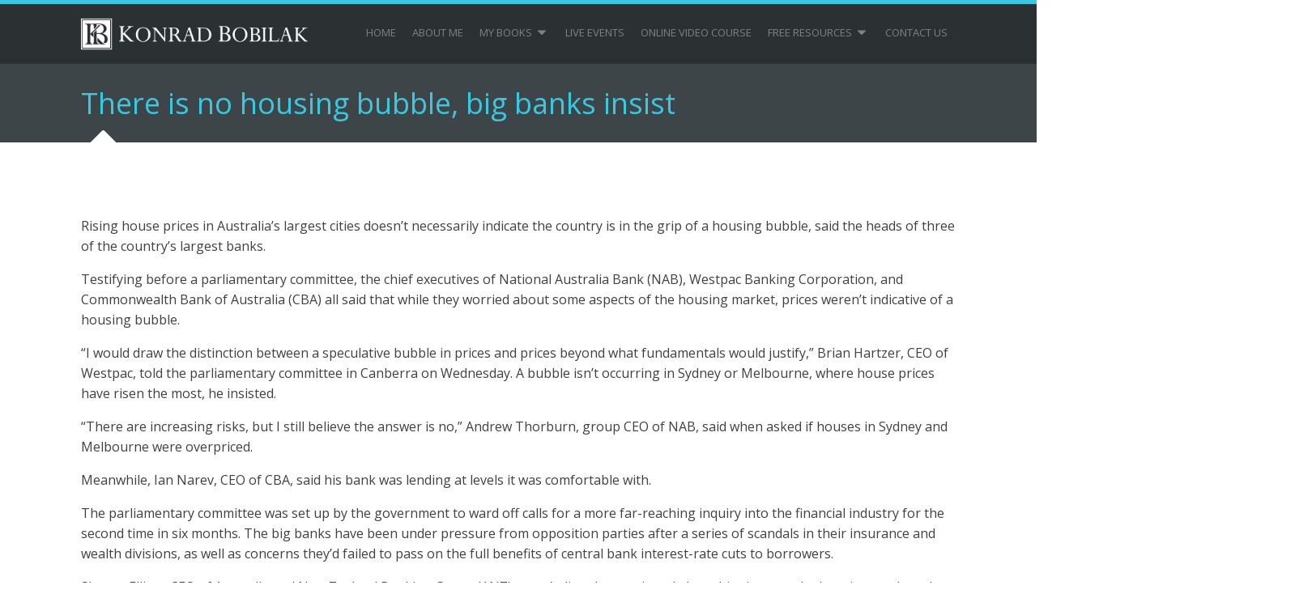

--- FILE ---
content_type: text/css; charset=UTF-8
request_url: https://konradbobilak.com.au/wp-content/cache/min/1/wp-content/uploads/oxygen/css/966.css?ver=1745996682
body_size: 1576
content:
#section-8-966>.ct-section-inner-wrap{padding-top:20px;padding-bottom:20px}#section-8-966{background-color:#2b3033;color:#fff;font-size:12px}#div_block-20-966{text-align:left;flex-direction:row;display:flex;align-items:center;margin-bottom:15px}#div_block-18-966{width:100%;flex-direction:row;display:flex;justify-content:space-between;text-align:right}@media (max-width:991px){#div_block-18-966{text-align:left;flex-direction:column;display:flex;align-items:center}}@media (max-width:767px){#div_block-20-966{flex-direction:column;display:flex}}#_rich_text-22-966{line-height:1.3}#image-6-966{height:auto;width:280px}#image-21-966{height:40px;margin-right:25px;width:auto}@media (max-width:767px){#image-21-966{margin-right:0;margin-bottom:10px}}@media (max-width:479px){#image-6-966{width:150px}}#code_block-11-966{font-weight:300}#_header-1-966 .oxy-nav-menu-open,#_header-1-966 .oxy-nav-menu:not(.oxy-nav-menu-open) .sub-menu{background-color:#2b3033}@media (min-width:992px){#_header-1-966.oxy-header-wrapper.oxy-header.oxy-sticky-header.oxy-sticky-header-active{position:fixed;top:0;left:0;right:0;z-index:2147483640;box-shadow:0 0 10px rgba(0,0,0,.3)}#_header-1-966.oxy-header.oxy-sticky-header-active .oxygen-hide-in-sticky{display:none}#_header-1-966.oxy-header.oxy-header .oxygen-show-in-sticky-only{display:none}}#_header-1-966{background-color:#2b3033;border-top-width:5px;border-top-style:solid;border-top-color:#38c8e0}.oxy-header.oxy-sticky-header-active>#_header_row-2-966.oxygen-show-in-sticky-only{display:block}.oxy-pro-menu-list{display:flex;padding:0;margin:0;align-items:center}.oxy-pro-menu .oxy-pro-menu-list .menu-item{list-style-type:none;display:flex;flex-direction:column;width:100%;transition-property:background-color,color,border-color}.oxy-pro-menu-list>.menu-item{white-space:nowrap}.oxy-pro-menu .oxy-pro-menu-list .menu-item a{text-decoration:none;border-style:solid;border-width:0;transition-timing-function:ease-in-out;transition-property:background-color,color,border-color;border-color:transparent}.oxy-pro-menu .oxy-pro-menu-list li.current-menu-item>a,.oxy-pro-menu .oxy-pro-menu-list li.menu-item:hover>a{border-color:currentColor}.oxy-pro-menu .menu-item,.oxy-pro-menu .sub-menu{position:relative}.oxy-pro-menu .menu-item .sub-menu{padding:0;flex-direction:column;white-space:nowrap;display:flex;visibility:hidden;position:absolute;z-index:9999999;top:100%;transition-property:opacity,transform,visibility}.oxy-pro-menu-off-canvas .sub-menu:before,.oxy-pro-menu-open .sub-menu:before{display:none}.oxy-pro-menu .menu-item .sub-menu.aos-animate,.oxy-pro-menu-init .menu-item .sub-menu[data-aos^=flip]{visibility:visible}.oxy-pro-menu-container:not(.oxy-pro-menu-init) .menu-item .sub-menu[data-aos^=flip]{transition-duration:0s}.oxy-pro-menu .sub-menu .sub-menu,.oxy-pro-menu.oxy-pro-menu-vertical .sub-menu{left:100%;top:0}.oxy-pro-menu .sub-menu.sub-menu-left{right:0;left:auto!important;margin-right:100%}.oxy-pro-menu-list>.menu-item>.sub-menu.sub-menu-left{margin-right:0}.oxy-pro-menu .sub-menu li.menu-item{flex-direction:column}.oxy-pro-menu-mobile-open-icon,.oxy-pro-menu-mobile-close-icon{display:none;cursor:pointer;align-items:center}.oxy-pro-menu-off-canvas .oxy-pro-menu-mobile-close-icon,.oxy-pro-menu-open .oxy-pro-menu-mobile-close-icon{display:inline-flex}.oxy-pro-menu-mobile-open-icon>svg,.oxy-pro-menu-mobile-close-icon>svg{fill:currentColor}.oxy-pro-menu-mobile-close-icon{position:absolute}.oxy-pro-menu.oxy-pro-menu-open .oxy-pro-menu-container{width:100%;position:fixed;top:0;right:0;left:0;bottom:0;display:flex;align-items:center;justify-content:center;overflow:auto;z-index:2147483642!important;background-color:#fff}.oxy-pro-menu .oxy-pro-menu-container.oxy-pro-menu-container{transition-property:opacity,transform,visibility}.oxy-pro-menu .oxy-pro-menu-container.oxy-pro-menu-container[data-aos^=slide]{transition-property:transform}.oxy-pro-menu .oxy-pro-menu-container.oxy-pro-menu-off-canvas-container,.oxy-pro-menu .oxy-pro-menu-container.oxy-pro-menu-off-canvas-container[data-aos^=flip]{visibility:visible!important}.oxy-pro-menu .oxy-pro-menu-open-container .oxy-pro-menu-list,.oxy-pro-menu .oxy-pro-menu-off-canvas-container .oxy-pro-menu-list{align-items:center;justify-content:center;flex-direction:column}.oxy-pro-menu.oxy-pro-menu-open>.oxy-pro-menu-container{max-height:100vh;overflow:auto;width:100%}.oxy-pro-menu.oxy-pro-menu-off-canvas>.oxy-pro-menu-container{max-height:100vh;overflow:auto;z-index:1000}.oxy-pro-menu-container>div:first-child{margin:auto}.oxy-pro-menu-off-canvas-container{display:flex!important;position:fixed;width:auto;align-items:center;justify-content:center}.oxy-pro-menu-off-canvas-container a,.oxy-pro-menu-open-container a{word-break:break-word}.oxy-pro-menu.oxy-pro-menu-off-canvas .oxy-pro-menu-list{align-items:center;justify-content:center;flex-direction:column}.oxy-pro-menu.oxy-pro-menu-off-canvas .oxy-pro-menu-container .oxy-pro-menu-list .menu-item,.oxy-pro-menu.oxy-pro-menu-open .oxy-pro-menu-container .oxy-pro-menu-list .menu-item{flex-direction:column;width:100%;text-align:center}.oxy-pro-menu.oxy-pro-menu-off-canvas .sub-menu,.oxy-pro-menu.oxy-pro-menu-open .sub-menu{display:none;visibility:visible;opacity:1;position:static;align-items:center;justify-content:center;white-space:normal;width:100%}.oxy-pro-menu.oxy-pro-menu-off-canvas .menu-item,.oxy-pro-menu.oxy-pro-menu-open .menu-item{justify-content:center;min-height:32px}.oxy-pro-menu .menu-item.menu-item-has-children,.oxy-pro-menu .sub-menu .menu-item.menu-item-has-children{flex-direction:row;align-items:center}.oxy-pro-menu .menu-item>a{display:inline-flex;align-items:center;justify-content:center}.oxy-pro-menu.oxy-pro-menu-off-canvas .menu-item-has-children>a .oxy-pro-menu-dropdown-icon-click-area,.oxy-pro-menu.oxy-pro-menu-open .menu-item-has-children>a .oxy-pro-menu-dropdown-icon-click-area{min-width:32px;min-height:32px}.oxy-pro-menu .menu-item-has-children>a .oxy-pro-menu-dropdown-icon-click-area{display:flex;align-items:center;justify-content:center}.oxy-pro-menu .menu-item-has-children>a svg{width:1.4em;height:1.4em;fill:currentColor;transition-property:transform}.oxy-pro-menu.oxy-pro-menu-off-canvas .menu-item>a svg,.oxy-pro-menu.oxy-pro-menu-open .menu-item>a svg{width:1em;height:1em}.oxy-pro-menu-off-canvas .oxy-pro-menu-container:not(.oxy-pro-menu-dropdown-links-toggle) .oxy-pro-menu-dropdown-icon-click-area,.oxy-pro-menu-open .oxy-pro-menu-container:not(.oxy-pro-menu-dropdown-links-toggle) .oxy-pro-menu-dropdown-icon-click-area{display:none}.oxy-pro-menu-off-canvas .menu-item:not(.menu-item-has-children) .oxy-pro-menu-dropdown-icon-click-area,.oxy-pro-menu-open .menu-item:not(.menu-item-has-children) .oxy-pro-menu-dropdown-icon-click-area{min-height:32px;width:0}.oxy-pro-menu.oxy-pro-menu-off-canvas .oxy-pro-menu-show-dropdown:not(.oxy-pro-menu-dropdown-links-toggle) .oxy-pro-menu-list .menu-item-has-children,.oxy-pro-menu.oxy-pro-menu-open .oxy-pro-menu-show-dropdown:not(.oxy-pro-menu-dropdown-links-toggle) .oxy-pro-menu-list .menu-item-has-children{padding-right:0}.oxy-pro-menu-container .menu-item a{width:100%;text-align:center}.oxy-pro-menu-container:not(.oxy-pro-menu-open-container):not(.oxy-pro-menu-off-canvas-container) ul:not(.sub-menu)>li>.sub-menu{top:100%;left:0}.oxy-pro-menu-container:not(.oxy-pro-menu-open-container):not(.oxy-pro-menu-off-canvas-container) .sub-menu .sub-menu{top:0;left:100%}.oxy-pro-menu-container:not(.oxy-pro-menu-open-container):not(.oxy-pro-menu-off-canvas-container) a{-webkit-tap-highlight-color:transparent}.oxy-pro-menu-dropdown-links-toggle.oxy-pro-menu-open-container .menu-item-has-children ul,.oxy-pro-menu-dropdown-links-toggle.oxy-pro-menu-off-canvas-container .menu-item-has-children ul{border-radius:0px!important;width:100%}.oxy-pro-menu-dropdown-animating[data-aos*="down"]{pointer-events:none}.sub-menu .oxy-pro-menu-dropdown-animating[data-aos*="down"]{pointer-events:auto}.sub-menu .oxy-pro-menu-dropdown-animating[data-aos*="right"]{pointer-events:none}.sub-menu .oxy-pro-menu-dropdown-animating.sub-menu-left[data-aos*="left"]{pointer-events:none}.oxy-pro-menu-dropdown-animating-out{pointer-events:none}.oxy-pro-menu-list .menu-item a{border-color:transparent}.oxy-pro-menu-list .menu-item.current-menu-item a,.oxy-pro-menu-list .menu-item.menu-item.menu-item.menu-item a:focus-within,.oxy-pro-menu-list .menu-item.menu-item.menu-item.menu-item a:hover{border-color:currentColor}#-pro-menu-7-966 .oxy-pro-menu-list .menu-item,#-pro-menu-7-966 .oxy-pro-menu-list .menu-item a{font-size:13px;text-transform:uppercase;color:#778489;transition-duration:0.3s}#-pro-menu-7-966 .oxy-pro-menu-list .menu-item a{padding-left:10px;padding-top:10px;padding-right:10px;padding-bottom:10px}#-pro-menu-7-966 .oxy-pro-menu-list .menu-item.menu-item.menu-item.menu-item a:hover,#-pro-menu-7-966 .oxy-pro-menu-list .menu-item.menu-item.menu-item.menu-item a:focus-within{color:#fff}#-pro-menu-7-966 .oxy-pro-menu-list .menu-item.menu-item.menu-item.menu-item a:hover,#-pro-menu-7-966 .oxy-pro-menu-list .menu-item.menu-item.menu-item.menu-item a:focus-within,#-pro-menu-7-966 .oxy-pro-menu-list .menu-item a{border-bottom-width:3px}#-pro-menu-7-966 .oxy-pro-menu-list .menu-item.current-menu-item.current-menu-item a{color:#fff}#-pro-menu-7-966 .oxy-pro-menu-container:not(.oxy-pro-menu-open-container):not(.oxy-pro-menu-off-canvas-container) .sub-menu{box-shadow:0 12px 20px -6px rgba(0,0,0,.4)}#-pro-menu-7-966 .oxy-pro-menu-show-dropdown .oxy-pro-menu-list .menu-item-has-children>a svg{transition-duration:0.3s}#-pro-menu-7-966 .oxy-pro-menu-show-dropdown .oxy-pro-menu-list .menu-item-has-children>a div{margin-left:3px}#-pro-menu-7-966 .oxy-pro-menu-show-dropdown .oxy-pro-menu-list .menu-item-has-children:hover>a svg{transform:rotate(180deg)}#-pro-menu-7-966 .oxy-pro-menu-container:not(.oxy-pro-menu-open-container):not(.oxy-pro-menu-off-canvas-container) .sub-menu .menu-item a{background-color:#2b3033;padding-top:5px;padding-bottom:5px}#-pro-menu-7-966 .oxy-pro-menu-mobile-open-icon svg{margin-right:15px;color:#fff}#-pro-menu-7-966 .oxy-pro-menu-mobile-open-icon{color:#fff}#-pro-menu-7-966 .oxy-pro-menu-mobile-close-icon{color:#fff}#-pro-menu-7-966 .oxy-pro-menu-mobile-close-icon svg{color:#fff}#-pro-menu-7-966 .oxy-pro-menu-mobile-close-icon:hover svg{color:#778489}#-pro-menu-7-966 .oxy-pro-menu-container.oxy-pro-menu-open-container .menu-item a,#-pro-menu-7-966 .oxy-pro-menu-container.oxy-pro-menu-off-canvas-container .menu-item a{padding-top:5px;padding-left:5px;padding-right:5px;padding-bottom:5px}#-pro-menu-7-966 .oxy-pro-menu-off-canvas-container,#-pro-menu-7-966 .oxy-pro-menu-open-container{background-color:#000}@media (max-width:991px){#-pro-menu-7-966 .oxy-pro-menu-mobile-open-icon{display:inline-flex}#-pro-menu-7-966.oxy-pro-menu-open .oxy-pro-menu-mobile-open-icon{display:none}#-pro-menu-7-966 .oxy-pro-menu-container{visibility:hidden;position:fixed}#-pro-menu-7-966.oxy-pro-menu-open .oxy-pro-menu-container{visibility:visible}}#-pro-menu-7-966 .oxy-pro-menu-open-container .oxy-pro-menu-list .menu-item-has-children .oxy-pro-menu-dropdown-icon-click-area,#-pro-menu-7-966 .oxy-pro-menu-off-canvas-container .oxy-pro-menu-list .menu-item-has-children .oxy-pro-menu-dropdown-icon-click-area{margin-right:-4px}#-pro-menu-7-966:hover{oxy-pro-menu-slug-oxypromenulistmenuitemmenuitemmenuitemmenuitemacolor:#fff}

--- FILE ---
content_type: text/css; charset=UTF-8
request_url: https://konradbobilak.com.au/wp-content/cache/min/1/wp-content/uploads/oxygen/css/996.css?ver=1745997431
body_size: -169
content:
#section-5-996>.ct-section-inner-wrap{padding-top:20px;padding-bottom:20px}#section-5-996{color:#38c8e0;background-color:#3e4549;position:relative}#headline-7-996{font-weight:400}#fancy_icon-10-996{color:#fff}#fancy_icon-10-996{position:absolute;bottom:-34px}